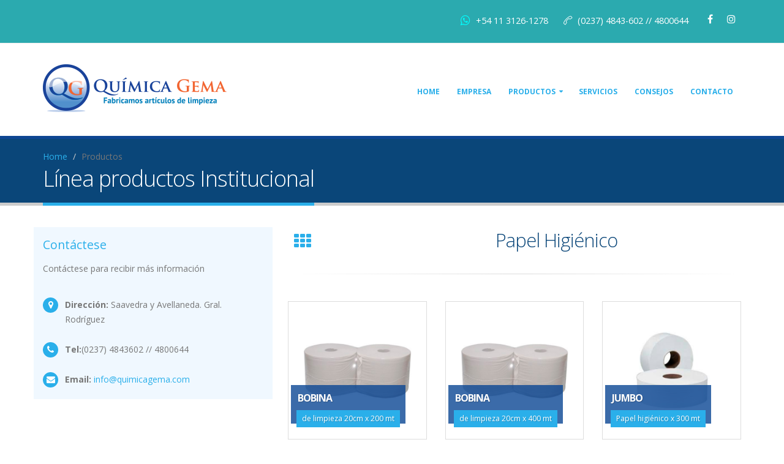

--- FILE ---
content_type: text/html
request_url: http://quimicagema.com/listado_institucional_papel.html
body_size: 3630
content:
<!DOCTYPE html>
<html>
	<head>

		<!-- Basic -->
		<meta charset="utf-8">
		<meta http-equiv="X-UA-Compatible" content="IE=edge">	

		<title>Química Gema. Línea revendedor</title>	

		<meta name="keywords" content="Química, productos, químicos, limpieza, artículos, de limpieza, limpieza de piletas, cloro, " />
		<meta name="description" content="Fabricamos artículos de limpieza. Envíos a domicilio.">
		<meta name="author" content="lgbotto">

		<!-- Favicon -->
		<link rel="shortcut icon" href="img/favicon.ico" type="image/x-icon" />
		<link rel="apple-touch-icon" href="img/apple-touch-icon.png">

		<!-- Mobile Metas -->
		<meta name="viewport" content="width=device-width, minimum-scale=1.0, maximum-scale=1.0, user-scalable=no">

		<!-- Web Fonts  -->
		<link href="https://fonts.googleapis.com/css?family=Open+Sans:300,400,600,700,800%7CShadows+Into+Light" rel="stylesheet" type="text/css">

		<!-- Vendor CSS -->
		<link rel="stylesheet" href="vendor/bootstrap/css/bootstrap.min.css">
		<link rel="stylesheet" href="vendor/font-awesome/css/font-awesome.min.css">
		<link rel="stylesheet" href="vendor/simple-line-icons/css/simple-line-icons.min.css">
		<link rel="stylesheet" href="vendor/owl.carousel/assets/owl.carousel.min.css">
		<link rel="stylesheet" href="vendor/owl.carousel/assets/owl.theme.default.min.css">
		<link rel="stylesheet" href="vendor/magnific-popup/magnific-popup.min.css">

		<!-- Theme CSS -->
		<link rel="stylesheet" href="css/theme.css">
		<link rel="stylesheet" href="css/theme-elements.css">
		<link rel="stylesheet" href="css/theme-blog.css">
		<link rel="stylesheet" href="css/theme-shop.css">
		<link rel="stylesheet" href="css/theme-animate.css">

		<!-- Skin CSS -->
		<link rel="stylesheet" href="css/skins/skin-corporate-8.css">

		<!-- Theme Custom CSS -->
		<link rel="stylesheet" href="css/custom.css">

		<!-- Head Libs -->
		<script src="vendor/modernizr/modernizr.min.js"></script>

	</head>
	<body>

		<div class="body">
			<header id="header" class="header-narrow" data-plugin-options='{"stickyEnabled": true, "stickyEnableOnBoxed": true, "stickyEnableOnMobile": true, "stickyStartAt": 57, "stickySetTop": "-57px", "stickyChangeLogo": false}'>
				<div class="header-body">
					<div class="header-top header-top-tertiary header-top-style-3">
						<div class="container">
							<ul class="header-social-icons social-icons social-icons-transparent social-icons-icon-light pull-right ml-xs mt-md hidden-xs">
								<li class="social-icons-facebook"><a href="https://www.facebook.com/quimicagema/" target="_blank" title="Facebook"><i class="fa fa-facebook"></i></a></li>
								<li class="social-icons-instagram"><a href="https://www.instagram.com/quimicagema/" target="_blank" title="Instagram"><i class="fa fa-instagram"></i></a></li>
							</ul>
							<p class="pull-right text-color-light">
								<span class="mr-xs"><i class="icon-call-end icons mr-xs"></i> (0237) 4843-602 // 4800644</span><span class="hidden-xs"></span>
							</p>
							
					<p class="pull-right text-color-light">
								<span class="mr-xs"><a href="https://wa.me/+5491131261278/?text=Me contacto desde la web, quisiera saber más sobre..." target="_blank" style="color: #fff; text-decoration: none"><i class="fa fa-whatsapp icons mr-xs" style="font-size:1.3em;color:aqua"></i> +54 11 3126-1278</a></span><span class="hidden-xs"></span>
							</p>
						</div>
					</div>
					<div class="header-container container">
						<div class="header-row">
							<div class="header-column">
								<div class="header-logo">
									<a href="index.html">
										<img alt="Química Gema" width="300" src="img/logo.png">
									</a>
								</div>
							</div>
							<div class="header-column">
								<div class="header-row">
									<div class="header-nav">
										<button class="btn header-btn-collapse-nav" data-toggle="collapse" data-target=".header-nav-main">
											<i class="fa fa-bars"></i>
										</button>
										<div class="header-nav-main header-nav-main-effect-1 header-nav-main-sub-effect-1 collapse">
											
                                            <nav>
												<ul class="nav nav-pills" id="mainNav">
													
													<li class=""> <a href="index.html"> Home </a> </li> <li class=""> <a href="empresa.html"> Empresa </a> </li> 
                                                    <li class="dropdown">
														<a class="dropdown-toggle active" href="#">Productos</a>
														<ul class="dropdown-menu">
															<li><a href="linea_revendedor.html">Línea Revendedor</a></li>
															<li><a href="linea_institucional.html">Línea Institucional</a></li>
                                                            <li><a href="linea_piletas.html">Línea Piletas</a></li>
														</ul>
													</li>
                                                    <li class=""> <a href="servicios.html"> Servicios </a> </li> 
                                                    <li class=""> <a href="consejos.html"> Consejos </a> </li> 
                                                    <li class=""> <a href="contacto.html">  Contacto </a> </li>
                                                 </ul>
											</nav>
										</div>
									</div>
								</div>
							</div>
						</div>
					</div>
				</div>
			</header>

			<div role="main" class="main">

				<section class="page-header">
					<div class="container">
						<div class="row">
							<div class="col-md-12">
								<ul class="breadcrumb">
									<li><a href="index.html">Home</a></li>
									<li class="active">Productos</li>
								</ul>
							</div>
						</div>
                        	<div class="row">
							<div class="col-md-12">
								<h1>Línea productos Institucional</h1>
							</div>
						</div>
					</div>
				</section>

				<div class="container">

					<div class="row">
						<div class="col-md-4" style="background-color:aliceblue">
							<aside class="sidebar">
							<h4 class="heading-primary pt-md">Contáctese</h4>
								<p>Contáctese para recibir más información</p>


								<ul class="list list-icons list-icons-style-3 mt-xlg">
									<li><p><i class="fa fa-map-marker"></i> <strong>Dirección:</strong> Saavedra y Avellaneda. Gral. Rodríguez</p></li>
									<li><p><i class="fa fa-phone"></i> <strong>Tel:</strong>(0237) 4843602 // 4800644</p></li>
									<li><p><i class="fa fa-envelope"></i> <strong>Email:</strong> <a href="mailto:info@quimicagema.com">info@quimicagema.com</a></p></li>
								</ul>

							</aside>
						</div>
                        
                        
                        
						<div class="col-md-8">
                      
							
							<div class="row" style="padding-left:20px">
						<div class="col-md-12">
							<div class="portfolio-title">
								<div class="row">
									<div class="portfolio-nav-all col-md-2">
										<a href="linea_institucional.html" data-tooltip data-original-title="Volver al listado de categorías"><i class="fa fa-th"></i></a>
									</div>
									<div class="col-md-10 center">
										<h2 class="mb-none">Papel Higiénico</h2>
									</div>
									</div>
							</div>
							<hr class="tall">
						</div>
					</div>
                     
                           <div class="row" style="padding-left:10px">
						<div class="col-md-12">
							<div class="row">

								<ul class="image-gallery sort-destination lightbox" data-sort-id="portfolio" data-plugin-options='{"delegate": "a.lightbox-portfolio", "type": "image", "gallery": {"enabled": true}}'>
									<li class="col-md-4 col-sm-6 col-xs-12">
										<div class="portfolio-item">
											<a href="img/prod/papel/bobina_limpieza_20x400.jpg" class="lightbox-portfolio">
												<span class="thumb-info thumb-info-lighten">
													<span class="thumb-info-wrapper">
														<img src="img/prod/papel/bobina_limpieza_20x400.jpg" class="img-responsive" alt="">
														<span class="thumb-info-title">
															<span class="thumb-info-inner">Bobina</span>
                                                            <span class="thumb-info-type">de limpieza 20cm x 200 mt</span>
														</span>
														<span class="thumb-info-action">
															<span class="thumb-info-action-icon"><i class="fa fa-link"></i></span>
														</span>
													</span>
												</span>
											</a>
										</div>
									</li>
									
									<li class="col-md-4 col-sm-6 col-xs-12">
										<div class="portfolio-item">
											<a href="img/prod/papel/bobina_limpieza_20x400.jpg" class="lightbox-portfolio">
												<span class="thumb-info thumb-info-lighten">
													<span class="thumb-info-wrapper">
														<img src="img/prod/papel/bobina_limpieza_20x400.jpg" class="img-responsive" alt="">
														<span class="thumb-info-title">
															<span class="thumb-info-inner">Bobina</span>
                                                            <span class="thumb-info-type">de limpieza 20cm x 400 mt</span>
														</span>
														<span class="thumb-info-action">
															<span class="thumb-info-action-icon"><i class="fa fa-link"></i></span>
														</span>
													</span>
												</span>
											</a>
										</div>
									</li>
									<li class="col-md-4 col-sm-6 col-xs-12">
										<div class="portfolio-item">
											<a href="img/prod/papel/jumbo_papelx300.jpg" class="lightbox-portfolio">
												<span class="thumb-info thumb-info-lighten">
													<span class="thumb-info-wrapper">
														<img src="img/prod/papel/jumbo_papelx300.jpg" class="img-responsive" alt="">
														<span class="thumb-info-title">
															<span class="thumb-info-inner">Jumbo</span>
                                                            <span class="thumb-info-type"> Papel higiénico x 300 mt</span>
														</span>
														<span class="thumb-info-action">
															<span class="thumb-info-action-icon"><i class="fa fa-link"></i></span>
														</span>
													</span>
												</span>
											</a>
										</div>
									</li>
									<li class="col-md-4 col-sm-6 col-xs-12">
										<div class="portfolio-item">
											<a href="img/prod/papel/rollos_cocina_120_panos.jpg" class="lightbox-portfolio">
												<span class="thumb-info thumb-info-lighten">
													<span class="thumb-info-wrapper">
														<img src="img/prod/papel/rollos_cocina_120_panos.jpg" class="img-responsive" alt="">
														<span class="thumb-info-title">
															<span class="thumb-info-inner">Rollos</span>
                                                            <span class="thumb-info-type">de Cocina 120 paños</span>
														</span>
														<span class="thumb-info-action">
															<span class="thumb-info-action-icon"><i class="fa fa-link"></i></span>
														</span>
													</span>
												</span>
											</a>
										</div>
									</li>
                                    
                                    <li class="col-md-4 col-sm-6 col-xs-12">
										<div class="portfolio-item">
											<a href="img/prod/papel/papel_higienico.jpg" class="lightbox-portfolio">
												<span class="thumb-info thumb-info-lighten">
													<span class="thumb-info-wrapper">
														<img src="img/prod/papel/papel_higienico.jpg" class="img-responsive" alt="">
														<span class="thumb-info-title">
															<span class="thumb-info-inner">Papel Higiénico</span>
														</span>
														<span class="thumb-info-action">
															<span class="thumb-info-action-icon"><i class="fa fa-link"></i></span>
														</span>
													</span>
												</span>
											</a>
										</div>
									</li>
                                    
                                    <li class="col-md-4 col-sm-6 col-xs-12">
										<div class="portfolio-item">
											<a href="img/prod/papel/toallas_intercaladas_beige.jpg" class="lightbox-portfolio">
												<span class="thumb-info thumb-info-lighten">
													<span class="thumb-info-wrapper">
														<img src="img/prod/papel/toallas_intercaladas_beige.jpg" class="img-responsive" alt="">
														<span class="thumb-info-title">
															<span class="thumb-info-inner">Toallas</span>
                                                            <span class="thumb-info-type">intercaladas beige</span>
														</span>
														<span class="thumb-info-action">
															<span class="thumb-info-action-icon"><i class="fa fa-link"></i></span>
														</span>
													</span>
												</span>
											</a>
										</div>
									</li>
                                    
                                     <li class="col-md-4 col-sm-6 col-xs-12">
										<div class="portfolio-item">
											<a href="img/prod/papel/toallas_intercaladas_blancas.jpg" class="lightbox-portfolio">
												<span class="thumb-info thumb-info-lighten">
													<span class="thumb-info-wrapper">
														<img src="img/prod/papel/toallas_intercaladas_blancas.jpg" class="img-responsive" alt="">
														<span class="thumb-info-title">
															<span class="thumb-info-inner">Toallas</span>
                                                            <span class="thumb-info-type">intercaladas blancas</span>
														</span>
														<span class="thumb-info-action">
															<span class="thumb-info-action-icon"><i class="fa fa-link"></i></span>
														</span>
													</span>
												</span>
											</a>
										</div>
									</li>

								</ul>

							</div>
						</div>
					</div>
                             		
							</div>
                        
						
						
						

						
					</div>

				</div>

			</div>
			
			<footer id="footer" class="color color-tertiary">
				<div class="container">
					<div class="row">
						<div class="footer-ribbon">
							<span>Contáctese</span>
						</div>
							<div class="col-md-6">
							<div class="contact-details">
								<h4>Casa Central: General Rodríguez</h4>
								<ul class="contact">
									<li><p><i class="fa fa-map-marker"></i> <strong>Dirección:</strong> Saavedra y Avellaneda. Gral. Rodríguez.</p></li>
									<li><p><i class="fa fa-map-marker"></i> <strong>Dirección:</strong> Dr. Luis Leloir 950. Gral. Rodríguez.</p></li>
									<li><p><i class="fa fa-phone"></i> <strong>Tel:</strong> (0237) 4843602 // 4800644</p></li>
									<li><p><a href="https://wa.me/+5491131261278/?text=Me contacto desde la web, quisiera saber más sobre..." target="_blank" style="color: #fff; text-decoration: none"><i class="fa fa-whatsapp icons mr-xs" style="font-size:1.3em;color:aqua"></i> +54 11 3126-1278</a></p></li>
									<li><p><i class="fa fa-envelope"></i> <strong>Email:</strong> <a href="mailto:info@quimicagema.com" target="_blank">info@quimicagema.com</a></p></li>
								</ul>
							</div>
						</div>
						
						
						<div class="col-md-6">
							<h4>Seguinos</h4>
							<ul class="social-icons">
								<li class="social-icons-facebook"><a href="https://www.facebook.com/quimicagema/" target="_blank" title="Facebook"><i class="fa fa-facebook"></i></a></li>
							<li class="social-icons-instagram"><a href="https://www.instagram.com/quimicagema/" target="_blank" title="Instagram"><i class="fa fa-instagram"></i></a></li>
							</ul>
						</div>
					</div>
				</div>
				<div class="footer-copyright">
					<div class="container">
						<div class="row">
							<div class="col-md-1">
								<a href="index.html" class="logo">
									<img alt="Porto Website Template" class="img-responsive" src="img/logo-footer.png">
								</a>
							</div>
							<div class="col-md-7">
								<p>© Copyright 2022. Todos los Derechos Reservados.</p>
							</div>
							<div class="col-md-4">
								<nav id="sub-menu">
									<ul>
										<li><a href="consejos.html">FAQ's</a></li>
										<li><a href="sitemap.html">Mapa del Sitio</a></li>
										<li><a href="contacto.html"> Contacto</a></li>
									</ul>
								</nav>
							</div>
						</div>
					</div>
				</div>
			</footer>
		</div>

		<!-- Vendor -->
		<script src="vendor/jquery/jquery.min.js"></script>
		<script src="vendor/jquery.appear/jquery.appear.min.js"></script>
		<script src="vendor/jquery.easing/jquery.easing.min.js"></script>
		<script src="vendor/jquery-cookie/jquery-cookie.min.js"></script>
		<script src="vendor/bootstrap/js/bootstrap.min.js"></script>
		<script src="vendor/common/common.min.js"></script>
		<script src="vendor/jquery.validation/jquery.validation.min.js"></script>
		<script src="vendor/jquery.easy-pie-chart/jquery.easy-pie-chart.min.js"></script>
		<script src="vendor/jquery.gmap/jquery.gmap.min.js"></script>
		<script src="vendor/jquery.lazyload/jquery.lazyload.min.js"></script>
		<script src="vendor/isotope/jquery.isotope.min.js"></script>
		<script src="vendor/owl.carousel/owl.carousel.min.js"></script>
		<script src="vendor/magnific-popup/jquery.magnific-popup.min.js"></script>
		<script src="vendor/vide/vide.min.js"></script>
		
		<!-- Theme Base, Components and Settings -->
		<script src="js/theme.js"></script>
		<!-- Current Page Vendor and Views -->
		<script src="js/views/view.contact.js"></script>
		
		<!-- Theme Custom -->
		<script src="js/custom.js"></script>
		
		<!-- Theme Initialization Files -->
		<script src="js/theme.init.js"></script>

		<script>
  (function(i,s,o,g,r,a,m){i['GoogleAnalyticsObject']=r;i[r]=i[r]||function(){
  (i[r].q=i[r].q||[]).push(arguments)},i[r].l=1*new Date();a=s.createElement(o),
  m=s.getElementsByTagName(o)[0];a.async=1;a.src=g;m.parentNode.insertBefore(a,m)
  })(window,document,'script','https://www.google-analytics.com/analytics.js','ga');

  ga('create', 'UA-104408896-1', 'auto');
  ga('send', 'pageview');

</script>
	</body>
</html>


--- FILE ---
content_type: text/plain
request_url: https://www.google-analytics.com/j/collect?v=1&_v=j102&a=278224873&t=pageview&_s=1&dl=http%3A%2F%2Fquimicagema.com%2Flistado_institucional_papel.html&ul=en-us%40posix&dt=Qu%C3%ADmica%20Gema.%20L%C3%ADnea%20revendedor&sr=1280x720&vp=1280x720&_u=IEBAAEABAAAAACAAI~&jid=1688130194&gjid=1096245098&cid=1369648945.1769199338&tid=UA-104408896-1&_gid=895706414.1769199338&_r=1&_slc=1&z=2030756561
body_size: -450
content:
2,cG-J9JERH3HES